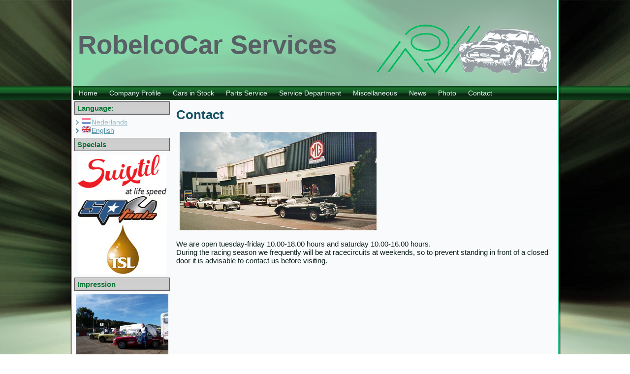

--- FILE ---
content_type: text/html; charset=UTF-8
request_url: http://www.robelcocar.nl/?page_id=38&lang=en
body_size: 6473
content:
<!DOCTYPE html PUBLIC "-//W3C//DTD XHTML 1.0 Transitional//EN" "http://www.w3.org/TR/xhtml1/DTD/xhtml1-transitional.dtd">
<html xmlns="http://www.w3.org/1999/xhtml" lang="en-US">
<head profile="http://gmpg.org/xfn/11">
<meta http-equiv="Content-Type" content="text/html; charset=UTF-8" />
<title>Contact | RobelcoCar Services</title>
<link rel="stylesheet" href="http://www.robelcocar.nl/wp-content/themes/robelco5/style.css" type="text/css" media="screen" />
<!--[if IE 6]><link rel="stylesheet" href="http://www.robelcocar.nl/wp-content/themes/robelco5/style.ie6.css" type="text/css" media="screen" /><![endif]-->
<!--[if IE 7]><link rel="stylesheet" href="http://www.robelcocar.nl/wp-content/themes/robelco5/style.ie7.css" type="text/css" media="screen" /><![endif]-->
<link rel="pingback" href="http://www.robelcocar.nl/xmlrpc.php" />
<link rel='dns-prefetch' href='//s.w.org' />
<link rel="alternate" type="application/rss+xml" title="RobelcoCar Services &raquo; Feed" href="http://www.robelcocar.nl/?feed=rss2&#038;lang=en" />
<link rel="alternate" type="application/rss+xml" title="RobelcoCar Services &raquo; Comments Feed" href="http://www.robelcocar.nl/?feed=comments-rss2&#038;lang=en" />
		<script type="text/javascript">
			window._wpemojiSettings = {"baseUrl":"https:\/\/s.w.org\/images\/core\/emoji\/2.2.1\/72x72\/","ext":".png","svgUrl":"https:\/\/s.w.org\/images\/core\/emoji\/2.2.1\/svg\/","svgExt":".svg","source":{"concatemoji":"http:\/\/www.robelcocar.nl\/wp-includes\/js\/wp-emoji-release.min.js?ver=4.7.29"}};
			!function(t,a,e){var r,n,i,o=a.createElement("canvas"),l=o.getContext&&o.getContext("2d");function c(t){var e=a.createElement("script");e.src=t,e.defer=e.type="text/javascript",a.getElementsByTagName("head")[0].appendChild(e)}for(i=Array("flag","emoji4"),e.supports={everything:!0,everythingExceptFlag:!0},n=0;n<i.length;n++)e.supports[i[n]]=function(t){var e,a=String.fromCharCode;if(!l||!l.fillText)return!1;switch(l.clearRect(0,0,o.width,o.height),l.textBaseline="top",l.font="600 32px Arial",t){case"flag":return(l.fillText(a(55356,56826,55356,56819),0,0),o.toDataURL().length<3e3)?!1:(l.clearRect(0,0,o.width,o.height),l.fillText(a(55356,57331,65039,8205,55356,57096),0,0),e=o.toDataURL(),l.clearRect(0,0,o.width,o.height),l.fillText(a(55356,57331,55356,57096),0,0),e!==o.toDataURL());case"emoji4":return l.fillText(a(55357,56425,55356,57341,8205,55357,56507),0,0),e=o.toDataURL(),l.clearRect(0,0,o.width,o.height),l.fillText(a(55357,56425,55356,57341,55357,56507),0,0),e!==o.toDataURL()}return!1}(i[n]),e.supports.everything=e.supports.everything&&e.supports[i[n]],"flag"!==i[n]&&(e.supports.everythingExceptFlag=e.supports.everythingExceptFlag&&e.supports[i[n]]);e.supports.everythingExceptFlag=e.supports.everythingExceptFlag&&!e.supports.flag,e.DOMReady=!1,e.readyCallback=function(){e.DOMReady=!0},e.supports.everything||(r=function(){e.readyCallback()},a.addEventListener?(a.addEventListener("DOMContentLoaded",r,!1),t.addEventListener("load",r,!1)):(t.attachEvent("onload",r),a.attachEvent("onreadystatechange",function(){"complete"===a.readyState&&e.readyCallback()})),(r=e.source||{}).concatemoji?c(r.concatemoji):r.wpemoji&&r.twemoji&&(c(r.twemoji),c(r.wpemoji)))}(window,document,window._wpemojiSettings);
		</script>
		<style type="text/css">
img.wp-smiley,
img.emoji {
	display: inline !important;
	border: none !important;
	box-shadow: none !important;
	height: 1em !important;
	width: 1em !important;
	margin: 0 .07em !important;
	vertical-align: -0.1em !important;
	background: none !important;
	padding: 0 !important;
}
</style>
<link rel='stylesheet' id='NextGEN-css'  href='http://www.robelcocar.nl/wp-content/plugins/nextcellent-gallery-nextgen-legacy/css/nggallery.css?ver=1.0.0' type='text/css' media='screen' />
<link rel='stylesheet' id='NextCellent-Framework-css'  href='http://www.robelcocar.nl/wp-content/plugins/nextcellent-gallery-nextgen-legacy/css/framework-min.css?ver=1.0.1' type='text/css' media='screen' />
<link rel='stylesheet' id='slb_core-css'  href='http://www.robelcocar.nl/wp-content/plugins/simple-lightbox/client/css/app.css?ver=2.6.0' type='text/css' media='all' />
<script type='text/javascript' src='http://www.robelcocar.nl/wp-includes/js/jquery/jquery.js?ver=1.12.4'></script>
<script type='text/javascript' src='http://www.robelcocar.nl/wp-includes/js/jquery/jquery-migrate.min.js?ver=1.4.1'></script>
<script type='text/javascript' src='http://www.robelcocar.nl/wp-content/plugins/nextcellent-gallery-nextgen-legacy/js/owl.carousel.min.js?ver=2'></script>
<link rel='https://api.w.org/' href='http://www.robelcocar.nl/?rest_route=/' />
<link rel="EditURI" type="application/rsd+xml" title="RSD" href="http://www.robelcocar.nl/xmlrpc.php?rsd" />
<link rel="wlwmanifest" type="application/wlwmanifest+xml" href="http://www.robelcocar.nl/wp-includes/wlwmanifest.xml" /> 
<link rel="canonical" href="http://www.robelcocar.nl/?page_id=38&#038;lang=en" />
<link rel='shortlink' href='http://www.robelcocar.nl/?p=38' />
<link rel="alternate" type="application/json+oembed" href="http://www.robelcocar.nl/?rest_route=%2Foembed%2F1.0%2Fembed&#038;url=http%3A%2F%2Fwww.robelcocar.nl%2F%3Fpage_id%3D38%26lang%3Den" />
<link rel="alternate" type="text/xml+oembed" href="http://www.robelcocar.nl/?rest_route=%2Foembed%2F1.0%2Fembed&#038;url=http%3A%2F%2Fwww.robelcocar.nl%2F%3Fpage_id%3D38%26lang%3Den&#038;format=xml" />
<!-- <meta name="NextGEN" version="1.9.31" /> -->
<style type="text/css">
.qtranxs_flag_nl {background-image: url(http://www.robelcocar.nl/wp-content/plugins/qtranslate-x/flags/nl.png); background-repeat: no-repeat;}
.qtranxs_flag_en {background-image: url(http://www.robelcocar.nl/wp-content/plugins/qtranslate-x/flags/gb.png); background-repeat: no-repeat;}
</style>
<link hreflang="nl" href="http://www.robelcocar.nl/?page_id=38&lang=nl" rel="alternate" />
<link hreflang="en" href="http://www.robelcocar.nl/?page_id=38&lang=en" rel="alternate" />
<link hreflang="x-default" href="http://www.robelcocar.nl/?page_id=38" rel="alternate" />
<meta name="generator" content="qTranslate-X 3.4.6.8" />
<link rel="stylesheet" href="http://www.robelcocar.nl/wp-content/plugins/links-with-icons-widget/style.css" type="text/css" /><script type="text/javascript" src="http://www.robelcocar.nl/wp-content/themes/robelco5/script.js"></script>
</head>
<body class="page-template-default page page-id-38">
<div id="art-page-background-glare">
    <div id="art-page-background-glare-image"> </div>
</div>
<div id="art-main">
    <div class="cleared reset-box"></div>
    <div id="art-hmenu-bg">
    	<div class="art-nav-l"></div>
    	<div class="art-nav-r"></div>
    </div>
    <div class="cleared"></div>
    <div class="art-sheet">
        <div class="art-sheet-tl"></div>
        <div class="art-sheet-tr"></div>
        <div class="art-sheet-bl"></div>
        <div class="art-sheet-br"></div>
        <div class="art-sheet-tc"></div>
        <div class="art-sheet-bc"></div>
        <div class="art-sheet-cl"></div>
        <div class="art-sheet-cr"></div>
        <div class="art-sheet-cc"></div>
        <div class="art-sheet-body">
            <div class="art-header">
                <div class="art-header-clip">
                <div class="art-header-center">
                    <div class="art-header-png"></div>
                </div>
                </div>
                <div class="art-headerobject"></div>
                <div class="art-logo">
                                <h1 class="art-logo-name"><a href="http://www.robelcocar.nl/">RobelcoCar Services</a></h1>
                                </div>
            </div>
            <div class="cleared reset-box"></div>
            <div class="art-nav">
            	<div class="art-nav-l"></div>
            	<div class="art-nav-r"></div>
                <div class="art-nav-outer">
            	
<ul class="art-hmenu">
	<li><a href="http://www.robelcocar.nl" title="Home"><span class="l"> </span><span class="r"> </span><span class="t">Home</span></a>
	</li>
	<li class="art-hmenu-li-separator"><span class="art-hmenu-separator"> </span></li>
	<li><a href="http://www.robelcocar.nl/?page_id=20&amp;lang=en" title="Company Profile"><span class="l"> </span><span class="r"> </span><span class="t">Company Profile</span></a>
	</li>
	<li class="art-hmenu-li-separator"><span class="art-hmenu-separator"> </span></li>
	<li><a href="http://www.robelcocar.nl/?page_id=22&amp;lang=en" title="Cars in Stock"><span class="l"> </span><span class="r"> </span><span class="t">Cars in Stock</span></a>
	<ul>
		<li><a href="http://www.robelcocar.nl/?page_id=626&amp;lang=en" title="For Sale">For Sale</a>
		</li>
		<li><a href="http://www.robelcocar.nl/?page_id=628&amp;lang=en" title="Sold">Sold</a>
		</li>
	</ul>
	</li>
	<li class="art-hmenu-li-separator"><span class="art-hmenu-separator"> </span></li>
	<li><a href="http://www.robelcocar.nl/?page_id=24&amp;lang=en" title="Parts  Service"><span class="l"> </span><span class="r"> </span><span class="t">Parts  Service</span></a>
	</li>
	<li class="art-hmenu-li-separator"><span class="art-hmenu-separator"> </span></li>
	<li><a href="http://www.robelcocar.nl/?page_id=26&amp;lang=en" title="Service Department"><span class="l"> </span><span class="r"> </span><span class="t">Service Department</span></a>
	</li>
	<li class="art-hmenu-li-separator"><span class="art-hmenu-separator"> </span></li>
	<li><a href="http://www.robelcocar.nl/?page_id=28&amp;lang=en" title="Miscellaneous"><span class="l"> </span><span class="r"> </span><span class="t">Miscellaneous</span></a>
	</li>
	<li class="art-hmenu-li-separator"><span class="art-hmenu-separator"> </span></li>
	<li><a href="http://www.robelcocar.nl/?page_id=30&amp;lang=en" title="News"><span class="l"> </span><span class="r"> </span><span class="t">News</span></a>
	</li>
	<li class="art-hmenu-li-separator"><span class="art-hmenu-separator"> </span></li>
	<li><a href="http://www.robelcocar.nl/?page_id=34&amp;lang=en" title="Photo"><span class="l"> </span><span class="r"> </span><span class="t">Photo</span></a>
	</li>
	<li class="art-hmenu-li-separator"><span class="art-hmenu-separator"> </span></li>
	<li class="active"><a class="active" href="http://www.robelcocar.nl/?page_id=38&amp;lang=en" title="Contact"><span class="l"> </span><span class="r"> </span><span class="t">Contact</span></a>
	</li>
</ul>
                </div>
            </div>
            <div class="cleared reset-box"></div>
<div class="art-content-layout">
    <div class="art-content-layout-row">
        <div class="art-layout-cell art-sidebar1">
          <div class="art-block widget qtranxs_widget" id="qtranslate-3">
    <div class="art-block-body"><div class="art-blockheader">
    <div class="l"></div>
    <div class="r"></div>
    <h3 class="t">Language:</h3>
</div><div class="art-blockcontent">
    <div class="art-blockcontent-body"><style type="text/css">
.qtranxs_widget ul { margin: 0; }
.qtranxs_widget ul li
{
display: inline; /* horizontal list, use "list-item" or other appropriate value for vertical list */
list-style-type: none; /* use "initial" or other to enable bullets */
margin: 0 5px 0 0; /* adjust spacing between items */
opacity: 0.5;
-o-transition: 1s ease opacity;
-moz-transition: 1s ease opacity;
-webkit-transition: 1s ease opacity;
transition: 1s ease opacity;
}
/* .qtranxs_widget ul li span { margin: 0 5px 0 0; } */ /* other way to control spacing */
.qtranxs_widget ul li.active { opacity: 0.8; }
.qtranxs_widget ul li:hover { opacity: 1; }
.qtranxs_widget img { box-shadow: none; vertical-align: middle; display: initial; }
.qtranxs_flag { height:12px; width:18px; display:block; }
.qtranxs_flag_and_text { padding-left:20px; }
.qtranxs_flag span { display:none; }
</style>

<ul class="language-chooser language-chooser-both qtranxs_language_chooser" id="qtranslate-3-chooser">
<li><a href="http://www.robelcocar.nl/?page_id=38&lang=nl" class="qtranxs_flag_nl qtranxs_flag_and_text" title="Nederlands (nl)"><span>Nederlands</span></a></li>
<li class="active"><a href="http://www.robelcocar.nl/?page_id=38&lang=en" class="qtranxs_flag_en qtranxs_flag_and_text" title="English (en)"><span>English</span></a></li>
</ul><div class="qtranxs_widget_end"></div>
		<div class="cleared"></div>
    </div>
</div>		<div class="cleared"></div>
    </div>
</div><div class="art-block widget WPBannerizeWidget" id="wp_bannerize-4">
    <div class="art-block-body"><div class="art-blockheader">
    <div class="l"></div>
    <div class="r"></div>
    <h3 class="t">Specials</h3>
</div><div class="art-blockcontent">
    <div class="art-blockcontent-body"><div class="wp_bannerize Specials">
<div><a  onclick="WPBannerizeJavascript.incrementClickCount(4)"  href="http://www.robelcocar.nl/?page_id=48" rel="nofollow" target="_top">
<img src="http://www.robelcocar.nl/wp-content/uploads/suixtiltagline_cmyk-wh.jpg" alt="" width="180" height="84"/>
</a>
</div><div><a  onclick="WPBannerizeJavascript.incrementClickCount(7)"  href="http://www.robelcocar.nl/?page_id=559" rel="nofollow" target="_parent">
<img src="http://www.robelcocar.nl/wp-content/uploads/ce20d6a6-f50f-4563-b8c2-0016193dea982.jpg" alt="" width="181" height="60"/>
</a>
</div><div><a  onclick="WPBannerizeJavascript.incrementClickCount(9)"  href="http://www.robelcocar.nl/?page_id=565" rel="nofollow" target="_parent">
<img src="http://www.robelcocar.nl/wp-content/uploads/tslnew.jpg" alt="" width="180" height="100"/>
</a>
</div></div>
		<div class="cleared"></div>
    </div>
</div>		<div class="cleared"></div>
    </div>
</div><div class="art-block widget widget_metaslider_widget" id="metaslider_widget-2">
    <div class="art-block-body"><div class="art-blockheader">
    <div class="l"></div>
    <div class="r"></div>
    <h3 class="t">Impression</h3>
</div><div class="art-blockcontent">
    <div class="art-blockcontent-body"><!-- meta slider -->
<div style="max-width: 700px;" class="metaslider metaslider-flex metaslider-266 ml-slider nav-hidden">
    
    <div id="metaslider_container_266">
        <div id="metaslider_266" class="flexslider">
            <ul class="slides">
                <li style="display: block; width: 100%;" class="slide-267 ms-image"><img src="http://www.robelcocar.nl/wp-content/uploads/P1010747-700x500.jpg" height="500" width="700" alt="" class="slider-266 slide-267" /></li>
                <li style="display: none; width: 100%;" class="slide-268 ms-image"><img src="http://www.robelcocar.nl/wp-content/uploads/P1030139-700x500.jpg" height="500" width="700" alt="" class="slider-266 slide-268" /></li>
                <li style="display: none; width: 100%;" class="slide-269 ms-image"><img src="http://www.robelcocar.nl/wp-content/uploads/P10303811-700x500.jpg" height="500" width="700" alt="" class="slider-266 slide-269" /></li>
                <li style="display: none; width: 100%;" class="slide-270 ms-image"><img src="http://www.robelcocar.nl/wp-content/uploads/P10301411-700x500.jpg" height="500" width="700" alt="" class="slider-266 slide-270" /></li>
                <li style="display: none; width: 100%;" class="slide-271 ms-image"><img src="http://www.robelcocar.nl/wp-content/uploads/P10301771-700x500.jpg" height="500" width="700" alt="" class="slider-266 slide-271" /></li>
                <li style="display: none; width: 100%;" class="slide-272 ms-image"><img src="http://www.robelcocar.nl/wp-content/uploads/P10301781-700x500.jpg" height="500" width="700" alt="" class="slider-266 slide-272" /></li>
                <li style="display: none; width: 100%;" class="slide-273 ms-image"><img src="http://www.robelcocar.nl/wp-content/uploads/P10301811-700x500.jpg" height="500" width="700" alt="" class="slider-266 slide-273" /></li>
                <li style="display: none; width: 100%;" class="slide-274 ms-image"><img src="http://www.robelcocar.nl/wp-content/uploads/P10301851-700x500.jpg" height="500" width="700" alt="" class="slider-266 slide-274" /></li>
                <li style="display: none; width: 100%;" class="slide-275 ms-image"><img src="http://www.robelcocar.nl/wp-content/uploads/003-kopie-21-700x500.jpg" height="500" width="700" alt="" class="slider-266 slide-275" /></li>
                <li style="display: none; width: 100%;" class="slide-276 ms-image"><img src="http://www.robelcocar.nl/wp-content/uploads/P10208501-700x500.jpg" height="500" width="700" alt="" class="slider-266 slide-276" /></li>
                <li style="display: none; width: 100%;" class="slide-277 ms-image"><img src="http://www.robelcocar.nl/wp-content/uploads/P10301101-700x500.jpg" height="500" width="700" alt="" class="slider-266 slide-277" /></li>
                <li style="display: none; width: 100%;" class="slide-278 ms-image"><img src="http://www.robelcocar.nl/wp-content/uploads/P10303681-700x500.jpg" height="500" width="700" alt="" class="slider-266 slide-278" /></li>
                <li style="display: none; width: 100%;" class="slide-279 ms-image"><img src="http://www.robelcocar.nl/wp-content/uploads/P10303691-700x500.jpg" height="500" width="700" alt="" class="slider-266 slide-279" /></li>
                <li style="display: none; width: 100%;" class="slide-51 ms-image"><img src="http://www.robelcocar.nl/wp-content/uploads/1412330_366591910152473_1550365054_o-700x500.jpg" height="500" width="700" alt="" class="slider-266 slide-51" /></li>
                <li style="display: none; width: 100%;" class="slide-281 ms-image"><a href="http://www.motorsportsmediaservice.com" target="_blank"><img src="http://www.robelcocar.nl/wp-content/uploads/advertentie-700x500.jpg" height="500" width="700" alt="" class="slider-266 slide-281" /></a></li>
            </ul>
        </div>
        
    </div>
    <script type="text/javascript">
        var metaslider_266 = function($) {
            $('#metaslider_266').flexslider({ 
                slideshowSpeed:3000,
                animation:"fade",
                controlNav:false,
                directionNav:false,
                pauseOnHover:true,
                direction:"horizontal",
                reverse:false,
                animationSpeed:600,
                prevText:"&lt;",
                nextText:"&gt;",
                slideshow:true
            });
        };
        var timer_metaslider_266 = function() {
            var slider = !window.jQuery ? window.setTimeout(timer_metaslider_266, 100) : !jQuery.isReady ? window.setTimeout(timer_metaslider_266, 1) : metaslider_266(window.jQuery);
        };
        timer_metaslider_266();
    </script>
</div>
<!--// meta slider-->		<div class="cleared"></div>
    </div>
</div>		<div class="cleared"></div>
    </div>
</div><div class="art-block widget widget_wlwi" id="wlwi-2">
    <div class="art-block-body"><div class="art-blockheader">
    <div class="l"></div>
    <div class="r"></div>
    <h3 class="t">find us on:</h3>
</div><div class="art-blockcontent">
    <div class="art-blockcontent-body"><ul class="links_with_icons"><li class="link_with_icon"><a target="_blank" href="https://www.facebook.com/robelcocar"></a></li><li class="link_with_icon"><a target="_blank" href="http://www.youtube.com/user/RobelcoCar"></a></li><li class="link_with_icon"><a target="_blank" href="https://twitter.com/RobelcoCar"></a></li></ul>		<div class="cleared"></div>
    </div>
</div>		<div class="cleared"></div>
    </div>
</div><div class="art-block widget widget_meta" id="meta-2">
    <div class="art-block-body"><div class="art-blockheader">
    <div class="l"></div>
    <div class="r"></div>
    <h3 class="t">Admin</h3>
</div><div class="art-blockcontent">
    <div class="art-blockcontent-body">			<ul>
						<li><a href="http://www.robelcocar.nl/wp-login.php">Log in</a></li>
			<li><a href="http://www.robelcocar.nl/?feed=rss2&#038;lang=en">Entries <abbr title="Really Simple Syndication">RSS</abbr></a></li>
			<li><a href="http://www.robelcocar.nl/?feed=comments-rss2&#038;lang=en">Comments <abbr title="Really Simple Syndication">RSS</abbr></a></li>
			<li><a href="https://wordpress.org/" title="Powered by WordPress, state-of-the-art semantic personal publishing platform.">WordPress.org</a></li>			</ul>
					<div class="cleared"></div>
    </div>
</div>		<div class="cleared"></div>
    </div>
</div><div class="art-block widget widget_search" id="search-2">
    <div class="art-block-body"><div class="art-blockcontent">
    <div class="art-blockcontent-body"> <form method="get" name="searchform" action="http://www.robelcocar.nl/">
    <div class="search">
        <input name="s" type="text" value="" style="width: 95%;" />
        <span class="art-button-wrapper">
            <span class="art-button-l"> </span>
            <span class="art-button-r"> </span>
            <input class="art-button" type="submit" name="search" value="Search" />
        </span>
    </div>
</form>
		<div class="cleared"></div>
    </div>
</div>		<div class="cleared"></div>
    </div>
</div>          <div class="cleared"></div>
        </div>
        <div class="art-layout-cell art-content">
			


			<div class="art-post post-38 page type-page status-publish hentry" id="post-38">
	    <div class="art-post-body">
	            <div class="art-post-inner art-article">
	            <h2 class="art-postheader">Contact</h2>	                <div class="art-postcontent">
	                    <!-- article-content -->
	                    <p><a href="http://www.robelcocar.nl/wp-content/uploads/pand.jpg" data-slb-active="1" data-slb-asset="1724154230" data-slb-internal="0" data-slb-group="38"><img class="alignnone size-full wp-image-89" src="http://www.robelcocar.nl/wp-content/uploads/pand.jpg" alt="pand" width="400" height="200" srcset="http://www.robelcocar.nl/wp-content/uploads/pand.jpg 400w, http://www.robelcocar.nl/wp-content/uploads/pand-300x150.jpg 300w" sizes="(max-width: 400px) 100vw, 400px" /></a></p>
<p>We are open tuesday-friday 10.00-18.00 hours and saturday 10.00-16.00 hours.<br />
During the racing season we frequently will be at racecircuits at weekends, so to prevent standing in front of a closed door it is advisable to contact us before visiting.</p>
	                    <!-- /article-content -->
	                </div>
	                <div class="cleared"></div>
	                	            </div>
			<div class="cleared"></div>
	    </div>
	</div>
	
	
			


          <div class="cleared"></div>
        </div>
    </div>
</div>
<div class="cleared"></div>
        		<div class="cleared"></div>
        </div>
    </div>
    <div class="art-footer">
        <div class="art-footer-t"></div>
        <div class="art-footer-body">
        


            <div class="art-footer-center">
                <div class="art-footer-wrapper">
                    <div class="art-footer-text">
                        <a href="http://www.robelcocar.nl/?feed=rss2&lang=en" class='art-rss-tag-icon' title="RobelcoCar Services RSS Feed"></a>
                        RobelcoCar Services - Copyright © 2026. All Rights Reserved.</p> Webdesign by MotorsportsMediaService.com                        <div class="cleared"></div>
                       
                    </div>
                </div>
            </div>
            <div class="cleared"></div>
        </div>
    </div>
    <div class="cleared"></div>
</div>
    <div id="wp-footer">
	        <link rel='stylesheet' id='wpBannerizeStyleDefault.css-css'  href='http://www.robelcocar.nl/wp-content/plugins/wp-bannerize/css/wpBannerizeStyleDefault.css?ver=4.7.29' type='text/css' media='all' />
<link rel='stylesheet' id='metaslider-flex-slider-css'  href='http://www.robelcocar.nl/wp-content/plugins/ml-slider/assets/sliders/flexslider/flexslider.css?ver=3.4.1' type='text/css' media='all' property='stylesheet' />
<link rel='stylesheet' id='metaslider-public-css'  href='http://www.robelcocar.nl/wp-content/plugins/ml-slider/assets/metaslider/public.css?ver=3.4.1' type='text/css' media='all' property='stylesheet' />
<script type='text/javascript' src='http://www.robelcocar.nl/wp-includes/js/wp-embed.min.js?ver=4.7.29'></script>
<script type='text/javascript'>
/* <![CDATA[ */
var wpBannerizeJavascriptLocalization = {"ajaxURL":"http:\/\/www.robelcocar.nl\/wp-admin\/admin-ajax.php"};
/* ]]> */
</script>
<script type='text/javascript' src='http://www.robelcocar.nl/wp-content/plugins/wp-bannerize/js/wpBannerizeFrontend.min.js?ver=3.1.6'></script>
<script type='text/javascript' src='http://www.robelcocar.nl/wp-content/plugins/ml-slider/assets/sliders/flexslider/jquery.flexslider-min.js?ver=3.4.1'></script>
<script type='text/javascript' src='http://www.robelcocar.nl/wp-content/plugins/simple-lightbox/client/js/prod/lib.core.js?ver=2.6.0'></script>
<script type='text/javascript' src='http://www.robelcocar.nl/wp-content/plugins/simple-lightbox/client/js/prod/lib.view.js?ver=2.6.0'></script>
<script type='text/javascript' src='http://www.robelcocar.nl/wp-content/plugins/simple-lightbox/themes/baseline/js/prod/client.js?ver=2.6.0'></script>
<script type='text/javascript' src='http://www.robelcocar.nl/wp-content/plugins/simple-lightbox/themes/default/js/prod/client.js?ver=2.6.0'></script>
<script type='text/javascript' src='http://www.robelcocar.nl/wp-content/plugins/simple-lightbox/template-tags/item/js/prod/tag.item.js?ver=2.6.0'></script>
<script type='text/javascript' src='http://www.robelcocar.nl/wp-content/plugins/simple-lightbox/template-tags/ui/js/prod/tag.ui.js?ver=2.6.0'></script>
<script type='text/javascript' src='http://www.robelcocar.nl/wp-content/plugins/simple-lightbox/content-handlers/image/js/prod/handler.image.js?ver=2.6.0'></script>
<script type="text/javascript" id="slb_footer">/* <![CDATA[ */if ( !!window.jQuery ) {(function($){$(document).ready(function(){if ( !!window.SLB && SLB.has_child('View.init') ) { SLB.View.init({"ui_autofit":true,"ui_animate":true,"slideshow_autostart":true,"slideshow_duration":"6","group_loop":true,"ui_overlay_opacity":"0.8","ui_title_default":false,"theme_default":"slb_default","ui_labels":{"loading":"Loading","close":"Close","nav_next":"Next","nav_prev":"Previous","slideshow_start":"Start slideshow","slideshow_stop":"Stop slideshow","group_status":"Item %current% of %total%"}}); }
if ( !!window.SLB && SLB.has_child('View.assets') ) { {$.extend(SLB.View.assets, {"1724154230":{"id":89,"type":"image","source":"http:\/\/www.robelcocar.nl\/wp-content\/uploads\/pand.jpg","internal":true,"sizes":{"thumbnail":{"file":"pand-150x150.jpg","width":150,"height":150,"mime-type":"image\/jpeg"},"medium":{"file":"pand-300x150.jpg","width":300,"height":150,"mime-type":"image\/jpeg"},"original":{"file":"pand.jpg","width":400,"height":200}},"image_meta":{"aperture":0,"credit":"","camera":"","caption":"","created_timestamp":0,"copyright":"","focal_length":0,"iso":0,"shutter_speed":0,"title":""},"description":"","title":"pand","caption":""}});} }
/* THM */
if ( !!window.SLB && SLB.has_child('View.extend_theme') ) { SLB.View.extend_theme('slb_baseline',{"name":"Baseline","parent":"","styles":[{"handle":"base","uri":"http:\/\/www.robelcocar.nl\/wp-content\/plugins\/simple-lightbox\/themes\/baseline\/css\/style.css","deps":[]}],"layout_raw":"<div class=\"slb_container\"><div class=\"slb_content\">{{item.content}}<div class=\"slb_nav\"><span class=\"slb_prev\">{{ui.nav_prev}}<\/span><span class=\"slb_next\">{{ui.nav_next}}<\/span><\/div><div class=\"slb_controls\"><span class=\"slb_close\">{{ui.close}}<\/span><span class=\"slb_slideshow\">{{ui.slideshow_control}}<\/span><\/div><div class=\"slb_loading\">{{ui.loading}}<\/div><\/div><div class=\"slb_details\"><div class=\"inner\"><div class=\"slb_data\"><div class=\"slb_data_content\"><span class=\"slb_data_title\">{{item.title}}<\/span><span class=\"slb_group_status\">{{ui.group_status}}<\/span><div class=\"slb_data_desc\">{{item.description}}<\/div><\/div><\/div><div class=\"slb_nav\"><span class=\"slb_prev\">{{ui.nav_prev}}<\/span><span class=\"slb_next\">{{ui.nav_next}}<\/span><\/div><\/div><\/div><\/div>"}); }if ( !!window.SLB && SLB.has_child('View.extend_theme') ) { SLB.View.extend_theme('slb_default',{"name":"Default (Light)","parent":"slb_baseline","styles":[{"handle":"font","uri":"http:\/\/fonts.googleapis.com\/css?family=Yanone+Kaffeesatz","deps":[]},{"handle":"base","uri":"http:\/\/www.robelcocar.nl\/wp-content\/plugins\/simple-lightbox\/themes\/default\/css\/style.css","deps":[]}]}); }})})(jQuery);}/* ]]> */</script>
<script type="text/javascript" id="slb_context">/* <![CDATA[ */if ( !!window.jQuery ) {(function($){$(document).ready(function(){if ( !!window.SLB ) { {$.extend(SLB, {"context":["public","user_guest"]});} }})})(jQuery);}/* ]]> */</script>
	        <!-- 82 queries. 0.450 seconds. -->
    </div>
</body>
</html>



--- FILE ---
content_type: text/css
request_url: http://www.robelcocar.nl/wp-content/themes/robelco5/style.css
body_size: 6556
content:
/*
Theme Name: robelco5
Theme URI: 
Description: Artisteer-generated theme
Version: 1.0
Author: 
Author URI: 
Tags: fixed width, left sidebar, two columns, valid XHTML, widgets
*/

/* begin Page */
/* Created by Artisteer v3.0.0.45570 */

#art-main, table
{
    font-family: "Futura (Light)",Arial, Helvetica, Sans-Serif;
    font-style: normal;
    font-weight: normal;
    font-size: 15px;
}

h1, h2, h3, h4, h5, h6, p, a, ul, ol, li
{
    margin: 0;
    padding: 0;
}

.art-postcontent,
.art-postcontent li,
.art-postcontent table,
.art-postcontent a,
.art-postcontent a:link,
.art-postcontent a:visited,
.art-postcontent a.visited,
.art-postcontent a:hover,
.art-postcontent a.hovered
{
    font-family: "Futura (Light)",Arial, Helvetica, Sans-Serif;
    font-size: 15px;
}

.art-postcontent p
{
    margin: 12px 0;
}

h1, h2, h3, h4, h5, h6,
h1 a, h2 a, h3 a, h4 a, h5 a, h6 a,
h1 a:link, h2 a:link, h3 a:link, h4 a:link, h5 a:link, h6 a:link,
h1 a:visited, h2 a:visited, h3 a:visited, h4 a:visited, h5 a:visited, h6 a:visited,
h1 a:hover, h2 a:hover, h3 a:hover, h4 a:hover, h5 a:hover, h6 a:hover
{
  font-family: "Futura (Light)",Arial, Helvetica, Sans-Serif;
  font-style: normal;
  font-weight: bold;
  font-size: 35px;
  text-decoration: none;
}

.art-postcontent a
{
  text-decoration: none;
  color: #20728D;
}

.art-postcontent a:link
{
  text-decoration: none;
  color: #20728D;
}

.art-postcontent a:visited, .art-postcontent a.visited
{
  color: #0D2B22;
}

.art-postcontent  a:hover, .art-postcontent a.hover
{
  text-decoration: underline;
  color: #0F7638;
}

.art-postcontent h1
{
   color: #20728D;
margin: 21px 0;    
}

.art-blockcontent h1
{
margin: 21px 0; 
}

.art-postcontent h2
{
   color: #2A97BB;
margin: 19px 0;
   font-size: 26px;    
}

.art-blockcontent h2
{
margin: 19px 0;
   font-size: 26px; 
}

.art-postcontent h2 a, .art-postcontent h2 a:link, .art-postcontent h2 a:hover, .art-postcontent h2 a:visited, .art-blockcontent h2 a, .art-blockcontent h2 a:link, .art-blockcontent h2 a:hover, .art-blockcontent h2 a:visited 
{
   font-size: 26px; 
}

.art-postcontent h3
{
   color: #298569;
margin: 19px 0;
   font-size: 21px;    
}

.art-blockcontent h3
{
margin: 19px 0;
   font-size: 21px; 
}

.art-postcontent h3 a, .art-postcontent h3 a:link, .art-postcontent h3 a:hover, .art-postcontent h3 a:visited, .art-blockcontent h3 a, .art-blockcontent h3 a:link, .art-blockcontent h3 a:hover, .art-blockcontent h3 a:visited 
{
   font-size: 21px; 
}

.art-postcontent h4
{
   color: #267D63;
margin: 20px 0;
   font-size: 18px;    
}

.art-blockcontent h4
{
margin: 20px 0;
   font-size: 18px; 
}

.art-postcontent h4 a, .art-postcontent h4 a:link, .art-postcontent h4 a:hover, .art-postcontent h4 a:visited, .art-blockcontent h4 a, .art-blockcontent h4 a:link, .art-blockcontent h4 a:hover, .art-blockcontent h4 a:visited 
{
   font-size: 18px; 
}

.art-postcontent h5
{
   color: #267D63;
margin: 26px 0;
   font-size: 14px;    
}

.art-blockcontent h5
{
margin: 26px 0;
   font-size: 14px; 
}

.art-postcontent h5 a, .art-postcontent h5 a:link, .art-postcontent h5 a:hover, .art-postcontent h5 a:visited, .art-blockcontent h5 a, .art-blockcontent h5 a:link, .art-blockcontent h5 a:hover, .art-blockcontent h5 a:visited 
{
   font-size: 14px; 
}

.art-postcontent h6
{
   color: #36B08B;
margin: 35px 0;
   font-size: 12px;    
}

.art-blockcontent h6
{
margin: 35px 0;
   font-size: 12px; 
}

.art-postcontent h6 a, .art-postcontent h6 a:link, .art-postcontent h6 a:hover, .art-postcontent h6 a:visited, .art-blockcontent h6 a, .art-blockcontent h6 a:link, .art-blockcontent h6 a:hover, .art-blockcontent h6 a:visited 
{
   font-size: 12px; 
}

ul
{
  list-style-type: none;
}

ol
{
  list-style-position: inside;
}

html 
{
    height:100%;
}

#art-main
{
  position: relative;
  z-index: 0;
  width: 100%;
  left: 0;
  top: 0;
  cursor:default;
  overflow:visible;
}

#art-page-background-glare
{
  position: absolute;
  left: 50%;
  margin-left :-400px;
  top:0;
  width:800px;
  height:160px;
  overflow:hidden;
  min-width: 1000px;
}

#art-page-background-glare-image
{
  position: fixed;
  width:800px;
  top: 0;
  height:160px;
  background-image: url('images/page_gl.png');
  background-repeat: no-repeat;
}

html:first-child #art-page-background-glare
{
  border: 1px solid transparent; /* Opera fix */
}

body
{
  padding: 0; 
  margin:0;
  color: #0A1F19;
  height:100%;
  min-height:100%;
  background-color: #FFFFFF;
  background-image: url('images/Bottom_texture.jpg');
  background-repeat: repeat-x;
  background-attachment: fixed;
  background-position: top center;
  min-width: 1000px;
}

.cleared
{
  display:block;
  clear: both;
  float: none;
  margin: 0;
  padding: 0;
  border: none;
  font-size: 0;
  height:0;
  overflow:hidden;
}

.reset-box
{
  overflow:hidden;
  display:table; 
}

form
{
  padding: 0 !important;
  margin: 0 !important;
}

table.position
{
  position: relative;
  width: 100%;
  table-layout: fixed;
}
/* end Page */

/* begin MenuFluidBg */
div#art-hmenu-bg
{
  position: absolute;
  overflow:hidden;
  top:175px;
  left:0;
  margin:0 auto;
  width: 100%;
  height: 28px;
  z-index:0;
}
/* end MenuFluidBg */

/* begin Box, Sheet */
.art-sheet
{
  position: relative;
  margin: 0 auto;
  min-width: 29px;
  min-height: 29px;
  margin-top: 0;
  margin-bottom: 0;
  cursor:auto;
  width: 1000px;
}

.art-sheet-body
{
  position: relative;
  padding: 8px;
    padding-top:0;
    padding-bottom:0;
}

.art-sheet-tr, .art-sheet-tl, .art-sheet-br, .art-sheet-bl, .art-sheet-tc, .art-sheet-bc,.art-sheet-cr, .art-sheet-cl
{
  position: absolute;
}

.art-sheet-tr, .art-sheet-tl, .art-sheet-br, .art-sheet-bl
{
  width: 44px;
  height: 44px;
  background-image: url('images/sheet_s.png');
}

.art-sheet-tl
{
  top: 0;
  left: 0;
  clip: rect(auto, 22px, 22px, auto);
}

.art-sheet-tr
{
  top: 0;
  right: 0;
  clip: rect(auto, auto, 22px, 22px);
}

.art-sheet-bl
{
  bottom: 0;
  left: 0;
  clip: rect(22px, 22px, auto, auto);
}

.art-sheet-br
{
  bottom: 0;
  right: 0;
  clip: rect(22px, auto, auto, 22px);
}

.art-sheet-tc, .art-sheet-bc
{
  left: 22px;
  right: 22px;
  height: 44px;
  background-image: url('images/sheet_h.png');
}

.art-sheet-tc
{
  top: 0;
  clip: rect(auto, auto, 22px, auto);
}

.art-sheet-bc
{
  bottom: 0;
  clip: rect(22px, auto, auto, auto);
}

.art-sheet-cr, .art-sheet-cl
{
  top: 22px;
  bottom: 22px;
  width: 44px;
  background-image: url('images/sheet_v.png');
}

.art-sheet-cr
{
  right: 0;
  clip: rect(auto, auto, auto, 22px);
}

.art-sheet-cl
{
  left: 0;
  clip: rect(auto, 22px, auto, auto);
}

.art-sheet-cc
{
  position: absolute;
  top: 22px;
  left: 22px;
  right: 22px;
  bottom: 22px;
  background-color: #F9FAFB;
}

#art-page-background-top-texture, #art-page-background-middle-texture{
  min-width: 1000px;
}

/* end Box, Sheet */

/* begin Header */
div.art-header
{
    margin: 0 auto;
  position: relative;
  width:100%;
  height: 175px;
  margin-top: 0;
  margin-bottom: 0;
}

div.art-header-clip
{
  position: absolute;
  width:100%;
  left:0;
  overflow:hidden;
  height:175px;
}

div.art-header-center
{
	position: relative;
	width: 984px;
	left:50%;
}

div.art-header-png
{
  position: absolute;
  left:-50%;
  top: 0;
  width: 984px;
  height: 175px;
  background-image: url('images/header.png');
  background-repeat: no-repeat;
  background-position:center center; 
}

/* end Header */

/* begin HeaderObject */
div.art-headerobject
{
  display: block;
  left: 99%;
  margin-left: -435px;
  position: absolute;
  top: 0;
  width: 512px;
  height: 175px;
  background-image: url('images/header-object.png');
}
/* end HeaderObject */

/* begin Logo */
div.art-logo
{
  display: block;
  position: absolute;
  top: 60px;
  left: 2%;
  margin-left: -10px;
}

h1.art-logo-name
{
  display: block;
  text-align: left;
  font-size: 53px;
  padding: 0;
  margin: 0;
  color: #585F65 !important;
}
h1.art-logo-name a, 
h1.art-logo-name a:link, 
h1.art-logo-name a:visited, 
h1.art-logo-name a:hover
{
  font-size: 53px;
  padding: 0;
  margin: 0;
  color: #585F65 !important;
}

/* end Logo */

/* begin Menu */
/* menu structure */

.art-hmenu a, .art-hmenu a:link, .art-hmenu a:visited, .art-hmenu a:hover
{
    outline: none;
}

.art-hmenu, .art-hmenu ul
{
  margin: 0;
  padding: 0;
  border: 0;
  list-style-type: none;
  display: block;
}

.art-hmenu li
{
  margin: 0;
  padding: 0;
  border: 0;
  display: block;
  float: left;
  position: relative;
  z-index: 5;
  background: none;
}

.art-hmenu li:hover
{
  z-index: 10000;
  white-space: normal;
}

.art-hmenu li li
{
  float: none;
}

.art-hmenu ul
{
  visibility: hidden;
  position: absolute;
  z-index: 10;
  left: 0;
  top: 0;
  background: none;
  min-height: 0;
  background-image: url('images/spacer.gif');
  padding: 10px 30px 30px 30px;
  margin: -10px 0 0 -30px;
}

.art-hmenu li:hover>ul
{
  visibility: visible;
  top: 100%;
}

.art-hmenu li li:hover>ul
{
  top: 0;
  left: 100%;
}

.art-hmenu:after, .art-hmenu ul:after
{
  content: ".";
  height: 0;
  display: block;
  visibility: hidden;
  overflow: hidden;
  clear: both;
}
.art-hmenu{
  min-height: 0;
  position:relative;
  padding: 0 0 0 0;
}

.art-hmenu ul ul
{
  padding: 30px 30px 30px 10px;
  margin: -30px 0 0 -10px;
}

/* menu structure */

.art-nav
{
   position: relative;
  margin:0 auto;
  min-height: 28px;
  z-index: 100;
    margin-top: 0;
    margin-bottom: 0;
}

.art-nav-outer
{
    position:absolute;
    width:100%;
}

.art-nav-l, .art-nav-r
{
  position: absolute;
  z-index: -1;
  top: 0;
  height: 100%;
  background-image: url('images/nav.png');
}

.art-nav-l
{
  left: 0;
  right: 0;
}

.art-nav-r
{
  right: 0;
  width: 1920px;
  clip: rect(auto, auto, auto, 1920px);
}

/* end Menu */

/* begin MenuItem */
.art-hmenu a
{
  position: relative;
  display: block;
  overflow: hidden;
  height: 28px;
  cursor: pointer;
  font-size: 14px;
  text-align: left;
  text-decoration: none;
}

.art-hmenu ul li
{
    margin:0;
    clear: both;
}

.art-hmenu a .r, .art-hmenu a .l
{
  position: absolute;
  display: block;
  top: 0;
  z-index: -1;
  height: 94px;
  background-image: url('images/menuitem.png');
}

.art-hmenu a .l
{
  left: 0;
  right: 0;
}

.art-hmenu a .r
{
  width: 400px;
  right: 0;
  clip: rect(auto, auto, auto, 400px);
}

.art-hmenu a .t, .art-hmenu ul a, .art-hmenu a:link, .art-hmenu a:visited, .art-hmenu a:hover
{
  font-size: 14px;
  text-align: left;
  text-decoration: none;
}

.art-hmenu a .t
{
  color: #E4F7F1;
  padding: 0 12px;
  margin: 0 0;
  line-height: 28px;
  text-align: center;
}

.art-hmenu a:hover .l, .art-hmenu a:hover .r
{
  top: -33px;
}

.art-hmenu li:hover>a .l, .art-hmenu li:hover>a .r
{
  top: -33px;
}

.art-hmenu li:hover a .l, .art-hmenu li:hover a .r
{
  top: -33px;
}
.art-hmenu a:hover .t
{
  color: #7F5305;
}

.art-hmenu li:hover a .t
{
  color: #7F5305;
}

.art-hmenu li:hover>a .t
{
  color: #7F5305;
}

/* end MenuItem */

/* begin MenuSeparator */
.art-hmenu .art-hmenu-li-separator
{
  display: block;
  width: 0;
  height:28px;
}
/* end MenuSeparator */

/* begin MenuSubItem */
.art-hmenu ul a
{
  display: block;
  white-space: nowrap;
  height: 20px;
  width: 180px;
  overflow: hidden;
  background-image: url('images/subitem.png');
  background-position: left top;
  background-repeat: repeat-x;
  border-width: 0;
  border-style: solid;
  text-align: left;
  text-indent: 12px;
  text-decoration: none;
  line-height: 20px;
  color: #000000;
  font-size: 13px;
  margin:0;
  padding:0;
}

.art-nav ul.art-hmenu ul span, .art-nav ul.art-hmenu ul span span
{
  display: inline;
  float: none;
  margin: inherit;
  padding: inherit;
  background-image: none;
  text-align: inherit;
  text-decoration: inherit;
}

.art-hmenu ul a:link, .art-hmenu ul a:visited, .art-hmenu ul a:hover, .art-hmenu ul a:active, .art-nav ul.art-hmenu ul span, .art-nav ul.art-hmenu ul span span
{
  text-align: left;
  text-indent: 12px;
  text-decoration: none;
  line-height: 20px;
  color: #000000;
  font-size: 13px;
  margin:0;
  padding:0;
}

.art-hmenu ul li a:hover
{
  color: #000000;
  background-position: 0 -20px;
}

.art-hmenu ul li:hover>a
{
  color: #000000;
  background-position: 0 -20px;
}

.art-nav .art-hmenu ul li a:hover span, .art-nav .art-hmenu ul li a:hover span span
{
  color: #000000;
}

.art-nav .art-hmenu ul li:hover>a span, .art-nav .art-hmenu ul li:hover>a span span
{
  color: #000000;
}

/* end MenuSubItem */

/* begin Layout */
.art-content-layout
{
  display: table;
  position:relative;
  margin: 0 auto;
  table-layout: fixed;
  border-collapse: collapse;
  background-color: Transparent;
  border: none !important;
  padding:0 !important;
  width:100%;
  margin-top:0;
  margin-bottom:0;
}
.art-layout-cell, .art-content-layout-row
{
  background-color: Transparent;
  vertical-align: top;
  text-align: left;
  border: none;
  margin:0;
  padding:0;
}

.art-content-layout .art-content-layout{margin:0;}
.art-content-layout .art-layout-cell, .art-content-layout .art-layout-cell .art-content-layout .art-layout-cell{display: table-cell;}
.art-layout-cell .art-layout-cell{display: block;}
.art-content-layout-row {display: table-row;}
.art-layout-glare{position:relative;}/* end Layout */

/* begin Box, Block, VMenuBlock */
.art-vmenublock
{
  position: relative;
  min-width: 1px;
  min-height: 1px;
  margin: 3px;
}

.art-vmenublock-body
{
  position: relative;
  padding: 0;
}

/* end Box, Block, VMenuBlock */

/* begin Box, Box, VMenuBlockContent */
.art-vmenublockcontent
{
  position: relative;
  margin: 0 auto;
  min-width: 1px;
  min-height: 1px;
}

.art-vmenublockcontent-body
{
  position: relative;
  padding: 0;
}

/* end Box, Box, VMenuBlockContent */

/* begin VMenu */
ul.art-vmenu, ul.art-vmenu li
{
  list-style: none;
  margin: 0;
  padding: 0;
  width: auto;
  line-height: 0;
}

ul.art-vmenu
{
  margin-top: 0; 
  margin-bottom: 0;
}

ul.art-vmenu ul
{
  display: none;
  padding: 0;
    margin:0 0 0 0;
}

ul.art-vmenu ul.active
{
  display: block;
}
/* end VMenu */

/* begin VMenuItem */
ul.art-vmenu a
{
  position: relative;
  display: block;
  overflow: hidden;
  height: 30px;
  cursor: pointer;
  text-decoration: none;
}

ul.art-vmenu li.art-vmenu-separator
{
  display: block;
  padding: 2px 0 2px 0;
  margin: 0;
  font-size: 1px;
}

ul.art-vmenu .art-vmenu-separator-span
{
  display: block;
  padding: 0;
  font-size: 1px;
  height: 0;
  line-height: 0;
  border: none;
}

ul.art-vmenu a .r, ul.art-vmenu a .l
{
  position: absolute;
  display: block;
  top: 0;
  height: 100px;
  background-image: url('images/vmenuitem.png');
}

ul.art-vmenu a .l
{
  left: 0;
  right: 1px;
}

ul.art-vmenu a .r
{
  width: 986px;
  right: 0;
  clip: rect(auto, auto, auto, 985px);
}

ul.art-vmenu a .t, ul.art-vmenu ul a
{
  font-family: "Futura (Light)",Arial, Helvetica, Sans-Serif;
  font-style: normal;
  font-weight: normal;
  font-size: 13px;
}

ul.art-vmenu a .t
{
  display: block;
  position:relative;
  top:0;
  line-height: 30px;
  color: #0F7638;
  padding: 0 11px 0 11px;
  margin-left:0;
  margin-right:0;
}

ul.art-vmenu a.active .l, ul.art-vmenu a.active .r
{
  top: -70px;
}

ul.art-vmenu a.active .t
{
  color: #3D3D3D;
}

ul.art-vmenu a:hover .l, ul.art-vmenu a:hover .r
{
  top: -35px;
}

ul.art-vmenu a:hover .t
{
  color: #7F5305;
}

/* end VMenuItem */

/* begin VMenuSubItem */
ul.art-vmenu ul li
{
  margin: 0;
  padding: 0;
}

ul.art-vmenu ul a
{
  display: block;
  white-space: nowrap;
  height: 20px;
  overflow: visible;
  background-image: url('images/vsubitem.gif');
  background-position: 25px 0;
  background-repeat: repeat-x;
  padding: 0 0 0 25px;
  line-height: 20px;
  color: #134353;
  font-size: 12px;
  margin-left: 0;
}

ul.art-vmenu ul span, ul.art-vmenu ul span span
{
  display: inline;
  float: none;
  margin: inherit;
  padding: inherit;
  background-image: none;
  text-align: inherit;
  text-decoration: inherit;
}

ul.art-vmenu ul a:link, ul.art-vmenu ul a:visited, ul.art-vmenu ul a:hover, ul.art-vmenu ul a:active, ul.art-vmenu ul span, ul.art-vmenu ul span span
{
  line-height: 20px;
  color: #134353;
  font-size: 12px;
  margin-left: 0;
}

ul.art-vmenu ul ul
{
  margin:0 0 0 0;
}

ul.art-vmenu ul li.art-vsubmenu-separator
{ 
  display: block;
  margin: 0;
  font-size: 1px;
  padding: 0 0 0 0;
 }

ul.art-vmenu ul .art-vsubmenu-separator-span
{
  display: block;
  padding: 0;
  font-size: 1px;
  height: 0;
  line-height: 0;
  margin: 0;
  border: none;
}

ul.art-vmenu ul li.art-vmenu-separator-first
{
    margin-bottom:2px;
    padding-bottom:0;
}

ul.art-vmenu ul li li a
{
  background-position: 50px 0;
  padding: 0 0 0 50px;
}

ul.art-vmenu ul li li li a
{
  background-position: 75px 0;
  padding: 0 0 0 75px;
}

ul.art-vmenu ul li li li li a
{
  background-position: 100px 0;
  padding: 0 0 0 100px;
}

ul.art-vmenu ul li li li li li a
{
  background-position: 125px 0;
  padding: 0 0 0 125px;
}

ul.art-vmenu ul li a.active
{
  color: #184E3E;
  background-position: 25px -50px;
}

ul.art-vmenu ul li li a.active
{
  background-position: 50px -50px;
}

ul.art-vmenu ul li li li a.active
{
  background-position: 75px -50px;
}

ul.art-vmenu ul li li li li a.active
{
  background-position: 100px -50px;
}

ul.art-vmenu ul li li li li li a.active
{
  background-position: 125px -50px;
}

ul.art-vmenu ul li a:hover, ul.art-vmenu ul li a:hover.active
{
  color: #184E3E;
  background-position: 25px -25px;
}

ul.art-vmenu ul li li a:hover, ul.art-vmenu ul li li a:hover.active
{
  background-position: 50px -25px;
}

ul.art-vmenu ul li li li a:hover, ul.art-vmenu ul li li li a:hover.active
{
  background-position: 75px -25px;
}

ul.art-vmenu ul li li li li a:hover, ul.art-vmenu ul li li li li a:hover.active
{
  background-position: 100px -25px;
}

ul.art-vmenu ul li li li li li a:hover, ul.art-vmenu ul li li li li li a:hover.active
{
  background-position: 125px -25px;
}
/* end VMenuSubItem */

/* begin Box, Block */
.art-block
{
  position: relative;
  min-width: 1px;
  min-height: 1px;
  margin: 3px;
}

.art-block-body
{
  position: relative;
  padding: 0;
}

div.art-block img
{
/* WARNING do NOT collapse this to 'border' - inheritance! */
    border-color: #8EDCC5;
  border-style: solid;
  margin: 0;
}

/* end Box, Block */

/* begin BlockHeader */
.art-blockheader
{
  margin-bottom: 4px;
  position: relative;
  height: 27px;
}

.art-blockheader h3.t
{
  position: relative;
  height: 27px;
  color: #0F7638;
  font-size: 15px;
  margin:0;
  padding: 0 11px 0 6px;
  white-space: nowrap;
  line-height: 27px;
}

.art-blockheader h3.t a,
.art-blockheader h3.t a:link,
.art-blockheader h3.t a:visited, 
.art-blockheader h3.t a:hover
{
  color: #0F7638;
  font-size: 15px;
}

.art-blockheader .l, .art-blockheader .r
{
  position: absolute;
  height: 27px;
  background-image: url('images/blockheader.png');
}

.art-blockheader .l
{
  left: 0;
  right: 1px;
}

.art-blockheader .r
{
  width: 984px;
  right: 0;
  clip: rect(auto, auto, auto, 983px);
}

/* end BlockHeader */

/* begin Box, BlockContent */
.art-blockcontent
{
  position: relative;
  margin: 0 auto;
  min-width: 1px;
  min-height: 1px;
}

.art-blockcontent-body
{
  position: relative;
  padding: 3px;
  color: #1D5E4A;
  font-family: "Futura (Light)",Arial, Helvetica, Sans-Serif;
  font-size: 14px;
}

.art-blockcontent-body table,
.art-blockcontent-body li, 
.art-blockcontent-body a,
.art-blockcontent-body a:link,
.art-blockcontent-body a:visited,
.art-blockcontent-body a:hover
{
  color: #1D5E4A;
  font-family: "Futura (Light)",Arial, Helvetica, Sans-Serif;
  font-size: 14px;
}

.art-blockcontent-body p
{
  margin: 6px 0;
}

.art-blockcontent-body a, .art-blockcontent-body a:link
{
  color: #20728D;
  text-decoration: underline;
}

.art-blockcontent-body a:visited, .art-blockcontent-body a.visited
{
  color: #57CBA9; 
  text-decoration: none;
}

.art-blockcontent-body a:hover, .art-blockcontent-body a.hover
{
  color: #2A97BB;
  text-decoration: none;
}

.art-blockcontent-body ul li
{
  line-height: 125%;    
  color: #267D63;
  padding: 0 0 0 12px;
  background-image: url('images/blockcontentbullets.png');
  background-repeat: no-repeat;
}/* end Box, BlockContent */

/* begin Button */
.art-button-wrapper a.art-button,
.art-button-wrapper a.art-button:link,
.art-button-wrapper input.art-button,
.art-button-wrapper button.art-button
{
  text-decoration: none;
  font-family: "Futura (Light)",Arial, Helvetica, Sans-Serif;
  font-style: normal;
  font-weight: normal;
  font-size: 14px;
  position:relative;
  top:0;
  display: inline-block;
  vertical-align: middle;
  white-space: nowrap;
  text-align: center;
  color: #454545 !important;
  width: auto;
  outline: none;
  border: none;
  background: none;
  line-height: 34px;
  height: 34px;
  margin: 0 !important;
  padding: 0 16px !important;
  overflow: visible;
  cursor: pointer;
}

.art-button img, .art-button-wrapper img
{
  margin: 0;
  vertical-align: middle;
}

.art-button-wrapper
{
  vertical-align: middle;
  display: inline-block;
  position: relative;
  height: 34px;
  overflow: hidden;
  white-space: nowrap;
  width: auto;
  margin: 0;
  padding: 0;
  z-index: 0;
}

.firefox2 .art-button-wrapper
{
  display: block;
  float: left;
}

input, select, textarea
{
  vertical-align: middle;
  font-family: "Futura (Light)",Arial, Helvetica, Sans-Serif;
  font-style: normal;
  font-weight: normal;
  font-size: 14px;
}

.art-block select 
{
    width:96%;
}

.art-button-wrapper.hover .art-button, .art-button-wrapper.hover a.art-button:link, .art-button:hover
{
  color: #7F5305 !important;
  text-decoration: none !important;
}

.art-button-wrapper.active .art-button, .art-button-wrapper.active a.art-button:link
{
  color: #FFFFFF !important;
}

.art-button-wrapper .art-button-l, .art-button-wrapper .art-button-r
{
  display: block;
  position: absolute;
  height: 112px;
  margin: 0;
  padding: 0;
  background-image: url('images/button.png');
}

.art-button-wrapper .art-button-l
{
  left: 0;
  right: 11px;
}

.art-button-wrapper .art-button-r
{
  width: 411px;
  right: 0;
  clip: rect(auto, auto, auto, 400px);
}

.art-button-wrapper.hover .art-button-l, .art-button-wrapper.hover .art-button-r
{
  top: -39px;
}

.art-button-wrapper.active .art-button-l, .art-button-wrapper.active .art-button-r
{
  top: -78px;
}

.art-button-wrapper input
{
  float: none !important;
}
/* end Button */

/* begin Box, Post */
.art-post
{
  position: relative;
  min-width: 1px;
  min-height: 1px;
  margin: 0;
}

.art-post-body
{
  position: relative;
  padding: 10px;
}

a img
{
  border: 0;
}

.art-article img, img.art-article, .art-block img, .art-footer img
{
  border: solid 0 #8EDCC5;
  margin: 7px;
}

.art-metadata-icons img
{
  border: none;
  vertical-align: middle;
  margin: 2px;
}

.art-article table, table.art-article
{
  border-collapse: collapse;
  margin: 1px;
}

.art-article th, .art-article td
{
  padding: 2px;
  border: solid 1px #3CC39B;
  vertical-align: top;
  text-align: left;
}

.art-article th
{
  text-align: center;
  vertical-align: middle;
  padding: 7px;
}

pre
{
  overflow: auto;
  padding: 0.1em;
}

/* end Box, Post */

/* begin PostHeaderIcon */
h2.art-postheader
{
  color: #175064;
  margin: 5px 0;
  font-size: 26px;
}

h2.art-postheader a, 
h2.art-postheader a:link, 
h2.art-postheader a:visited,
h2.art-postheader a.visited,
h2.art-postheader a:hover,
h2.art-postheader a.hovered
{
  font-size: 26px;
}

h2.art-postheader a, h2.art-postheader a:link
{
  text-align: left;
  text-decoration: none;
  color: #1B6179;
}

h2.art-postheader a:visited, h2.art-postheader a.visited
{
  color: #0F7638;
}

h2.art-postheader a:hover,  h2.art-postheader a.hovered
{
  color: #2A97BB;
}

/* end PostHeaderIcon */

/* begin PostIcons, PostHeaderIcons */
.art-postheadericons,
.art-postheadericons a,
.art-postheadericons a:link,
.art-postheadericons a:visited,
.art-postheadericons a:hover
{
  font-family: "Futura (Light)",Arial, Helvetica, Sans-Serif;
  color: #267D63;
}

.art-postheadericons
{
  padding: 1px;
}

.art-postheadericons a, .art-postheadericons a:link
{
  text-decoration: none;
  color: #20728D;
}

.art-postheadericons a:visited, .art-postheadericons a.visited
{
  font-style: italic;
  font-weight: normal;
  color: #20728D;
}

.art-postheadericons a:hover, .art-postheadericons a.hover
{
  font-style: italic;
  font-weight: normal;
  text-decoration: underline;
  color: #0F7638;
}
/* end PostIcons, PostHeaderIcons */

/* begin PostBullets */
.art-post ol, .art-post ul
{
  margin: 1em 0 1em 2em;
  padding: 0;
}

.art-post li
{
  font-size: 14px;
  color: #1D5E4A;
  padding: 0 0 0 13px;
}

.art-post li ol, .art-post li ul
{
  margin: 0.5em 0 0.5em 2em;
  padding: 0;
}

.art-post ol>li
{
  background: none;
  padding-left: 0;
  /* overrides overflow for "ul li" and sets the default value */
  overflow: visible;
}

.art-post ul>li
{
  background-image: url('images/postbullets.png');
  background-repeat: no-repeat;
  padding-left: 13px;
  /* makes "ul li" not to align behind the image if they are in the same line */
  overflow-x: visible;
  overflow-y: hidden;
}

/* end PostBullets */

/* begin PostQuote */
.art-postcontent blockquote,
.art-postcontent blockquote a,
.art-postcontent blockquote a:link,
.art-postcontent blockquote a:visited,
.art-postcontent blockquote a:hover
{
  color: #0D0D0D;
  font-style: italic;
  font-weight: normal;
  text-align: left;
}

.art-postcontent blockquote p
{
   margin: 2px 0 2px 15px;
}

.art-postcontent blockquote
{
   border: solid 0 #ABABAB;
  margin: 10px 10px 10px 50px;
  padding: 0 0 0 28px;
  background-color: #CCCCCC;
  background-image: url('images/postquote.png');
  background-position: left top;
  background-repeat: no-repeat;
  /* makes blockquote not to align behind the image if they are in the same line */
  overflow: auto;
  clear:both;
}

/* end PostQuote */

/* begin PostIcons, PostFooterIcons */
.art-postfootericons,
.art-postfootericons a,
.art-postfootericons a:link,
.art-postfootericons a:visited,
.art-postfootericons a:hover
{
  font-family: "Futura (Light)",Arial, Helvetica, Sans-Serif;
  color: #267D63;
}

.art-postfootericons
{
  padding: 1px;
}

.art-postfootericons a, .art-postfootericons a:link
{
  text-decoration: none;
  color: #20728D;
}

.art-postfootericons a:visited, .art-postfootericons a.visited
{
  color: #20728D;
}

.art-postfootericons a:hover, .art-postfootericons a.hover
{
  color: #0F7638;
}
/* end PostIcons, PostFooterIcons */

/* begin Footer */
.art-footer
{
  position: relative;
  margin-top:0;
  margin-bottom:0;
  width: 100%;
}

.art-footer-t
{
  position: absolute;
  top: 0;
  left: 0;
  right: 0;
  bottom: 0;
  background-color: #C4EDE1;
}

.art-footer-body
{
    position:relative;
    padding: 5px;
}

.art-footer-body .art-rss-tag-icon
{
  position: absolute;
  left:   -6px;
  bottom:0;
  z-index:1;
}

.art-rss-tag-icon
{
  display: block;
  background-image: url('images/rssicon.png');
  background-position: center right;
  background-repeat: no-repeat;
  height: 32px;
  width: 32px;
  cursor: default;
}

.art-footer-text p
{
  padding:0;
  margin:0;
  text-align: center;
}

.art-footer-text,
.art-footer-text a,
.art-footer-text a:link,
.art-footer-text a:visited,
.art-footer-text a:hover,
.art-footer-text td, 
.art-footer-text th,
.art-footer-text caption
{
    color: #0E2F25;
    font-size: 12px;
}

.art-footer-text
{
  min-height: 32px;
  padding-left: 42px;
  padding-right: 42px;
  position: relative;
  float: left;
  left: 50%;
  text-align: center;
}

.art-footer-text a,
.art-footer-text a:link
{
  color: #175064;
  text-decoration: none;
}

.art-footer-text a:visited
{
  color: #1D5E4A;
}

.art-footer-text a:hover
{
  color: #2686A6;
  text-decoration: underline;
}

.art-footer-center
{
  position: relative;
  float: right;
  right: 50%;
}

div.art-footer img
{
/* WARNING do NOT collapse this to 'border' - inheritance! */
    border-color: #8EDCC5;
  border-style: solid;
  margin: 0;
}/* end Footer */

/* begin PageFooter */
.art-page-footer, 
.art-page-footer a,
.art-page-footer a:link,
.art-page-footer a:visited,
.art-page-footer a:hover
{
  font-family: Arial;
  font-size: 10px;
  letter-spacing: normal;
  word-spacing: normal;
  font-style: normal;
  font-weight: normal;
  text-decoration: underline;
  color: #1E6B85;
}

.art-page-footer
{
  padding: 1em;
  text-align: center;
  text-decoration: none;
  color: #1D5E4A;
}
/* end PageFooter */

/* begin LayoutCell, sidebar1 */

.art-content-layout .art-sidebar1
{
  width: 200px;
}

/* end LayoutCell, sidebar1 */

/* begin LayoutCell, content */

/* end LayoutCell, content */

textarea#comment
{
    width:99%;
}

ul#comments-list div.avatar
{
    float:right;    
}

ul#comments-list, ul#comments-list li
{
  background: none;
  padding:0;
}

ul#comments-list li li
{
  margin-left: 20px;
}

div.avatar
{
  position:relative;
  margin: 0 5px;
  border: 1px solid #aaa;
  padding: 1px;
  background: #fff;
  float:left;
}

div.avatar img, div.avatar img.wp-post-image
{
    margin:0 !important;
    padding:0;
    border:none;
}

span.page-navi-outer, span.page-navi-inner 
{
    position:relative;
    display:block;
    float:left;
    margin:0;
    padding:0;
}

span.page-navi-outer
{
  margin: 1px;
  border: 1px solid #aaa;
}

span.page-navi-inner 
{
  padding: 1px;
  min-width:14px;
  line-height:18px;
  text-align:center;
  border: 2px solid #fff;
  font-weight:bold;
}

a span.page-navi-inner, span.page-navi-caption span.page-navi-inner 
{
    border-width:1px;
    font-weight:normal;
}

a span.page-navi-outer, span.page-navi-caption
{
    margin:2px 1px;
}

ul#comments-list li cite
{
  font-size: 1.2em;
}

#commentform textarea
{
  width: 100%;
}

img.wp-smiley
{
  border: none;
  margin: 1px;
  vertical-align:middle;
  padding: 0;
}

.navigation
{
  display: block;
  text-align: center;
}

/* Recommended by http://codex.wordpress.org/CSS */
/* Begin */
.aligncenter, div.aligncenter, .art-article .aligncenter img, .aligncenter img.art-article, .aligncenter img, img.aligncenter
{
  display: block;
  margin-left: auto;
  margin-right: auto;
}

p.aligncenter , p.center 
{
   text-align: center; 
}

.alignleft
{
  float: left;
}

.alignright
{
  float: right;
}

.alignright img, img.alignright
{
  margin: 1em;
  margin-right: 0;
}

.alignleft img, img.alignleft
{
  margin: 1em;
  margin-left: 0;
}

.wp-caption
{
  border: 1px solid #ddd;
  background-color: #f3f3f3;
  padding-top: 4px;
  margin: 10px;
    text-align: center;
}

.wp-caption img
{
  margin: 0;
  padding: 0;
  border: 0 none;
}

.wp-caption p.wp-caption-text
{
  font-size: 11px;
  line-height: 17px;
  padding: 0 4px 5px;
  margin: 0;
}

.wp-caption p
{
    text-align: center;
}

.gallery {
	margin: 0 auto 18px;
    clear:both;
    overflow:hidden;
  letter-spacing: normal;
}

.gallery .gallery-item {
	float: left;
	margin-top: 0;
	text-align: center;
	width: 33%;
}
.gallery img {
	border: 10px solid #f1f1f1;
}

.gallery .gallery-caption {
	color: #888;
	font-size: 12px;
	margin: 0 0 12px;
}

.gallery dl {
	margin: 0;
}

.gallery br+br {
	display: none;
}
/* End */

.hidden
{
  display: none;
}

/* Calendar */
#wp-calendar {
  empty-cells: show;
  margin: 10px auto 0;
  width: 155px;
}

#wp-calendar #next a {
  padding-right: 10px;
  text-align: right;
}

#wp-calendar #prev a {
  padding-left: 10px;
  text-align: left;
}

#wp-calendar a {
  display: block;
}

#wp-calendar caption {
  text-align: center;
  width: 100%;
}

#wp-calendar td {
  padding: 3px 0;
  text-align: center;
}

.art-content {
  position: relative;
  z-index: 1;   
}

#todays-events{
  position: relative;
  z-index: 11;    
}

#upcoming-events{
  position: relative;
  z-index: 10;    
}

img.wp-post-image 
{
    margin:0 5px 5px 0 !important;
}

ul#comments-list li
{
    list-style-image: none;
    background:none;
    list-style-type:none;
}

div.art-footer div.art-content-layout
{
    margin:0 auto;
    width:100%;
}

div.art-layout-cell-size1 
{
    width:100%;
}

div.art-layout-cell-size2 
{
    width:50%;
}
div.art-layout-cell-size3 
{
    width:33%;
}

div.art-layout-cell-size4
{
    width:25%;
}

.art-widget-title
{
    padding:0 0 0 24px;
    margin-bottom:0;
}

div.art-center-wrapper
{
  position: relative;
  float: right;
  right: 50%;
}

div.art-center-inner
{
  position: relative;
  float: left;
  left: 50%;
}

.firefox2 div.art-center-inner
{
  float: none;
}

div.breadcrumbs h4, 
div.breadcrumbs p, 
li.pingback p, 
#respond p,
h3#reply-title, 
h4#comments, 
h4.box-title
{
    margin:0;
}

#respond .comment-notes {
	margin-bottom: 1em;
}

.form-allowed-tags {
	line-height: 1em;
}

#comments-list #respond {
	margin-left: 20px !important;
}

#cancel-comment-reply-link {
	font-size: 12px;
	font-weight: normal;
	line-height: 18px;
}

#respond .required {
	color: #ff4b33;
	font-weight: bold;
}

#respond label {
	font-size: 12px;
}

#respond input {
	margin: 0 0 9px;
	width: 98%;
}

#respond textarea {
	width: 98%;
}

#respond .form-allowed-tags {
	font-size: 12px;
	line-height: 18px;
}

#respond .form-allowed-tags code {
	font-size: 11px;
}

#respond .form-submit {
	margin: 12px 0;
}

#respond .form-submit input {
	font-size: 14px;
	width: auto;
}

.art-footer .art-widget-title 
{
    font-size:1.2em;
    padding: 0;
}

.art-footer .art-widget,
.art-footer .art-widget a,
.art-footer .art-widget a:link,
.art-footer .art-widget a:visited,
.art-footer .art-widget a:hover
{
    color: #0E2F25;
font-size: 12px;
    text-align: left;
}

.art-footer .art-widget a,
.art-footer .art-widget a:link
{
  color: #175064;
text-decoration: none;
}

.art-footer .art-widget a:visited
{
  color: #1D5E4A;
}

DIV[id^="GMPmap"] IMG 
{
    margin: 0;
}


